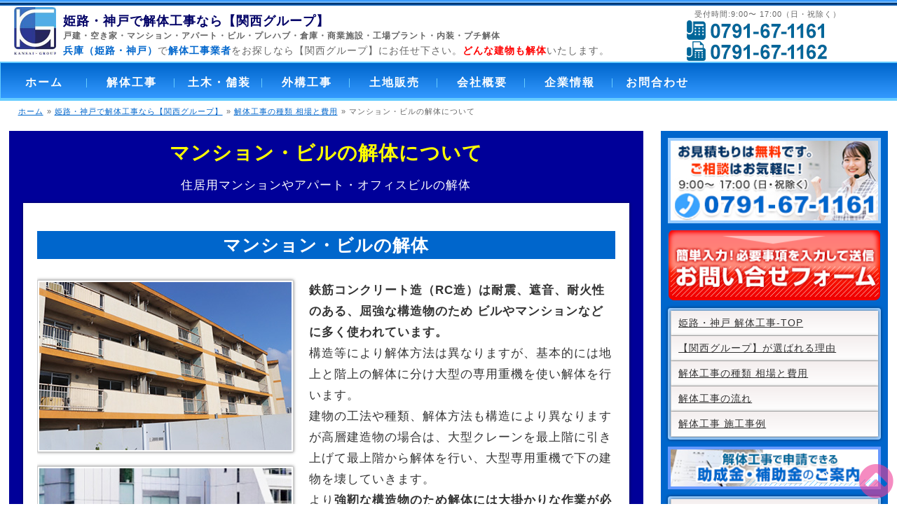

--- FILE ---
content_type: text/html; charset=UTF-8
request_url: https://www.kansai-group.jp/kaitai/type/biru.html
body_size: 15611
content:
<!DOCTYPE html>
<html lang="ja">
<head>

<meta name="description" content="マンション・ビル・アパートを解体する際の費用・工期などについて。姫路・神戸(兵庫県)で解体業者をお探しなら【関西グループ】にお任せ下さい。" />
<meta name="keywords" content="マンション,ビル,アパート解体">
    
<title>マンション・ビルの解体について｜関西グループ</title>

<meta name="google-site-verification" content="PszHWbjsyXltJukzBy6g3nbyo6PWMMnGaIJqP_5Gwos" />


<!-- Google tag (gtag.js) -->
<script async src="https://www.googletagmanager.com/gtag/js?id=UA-158687020-1"></script>
<script>
  window.dataLayer = window.dataLayer || [];
  function gtag(){dataLayer.push(arguments);}
  gtag('js', new Date());

  gtag('config', 'UA-158687020-1');
</script>




<script>
  gtag('config', 'AW-665780501/UMdTCMft8cQBEJWCvL0C', {
    'phone_conversion_number': 'REPLACE WITH VALUE'
  });
</script>

<script>
  gtag('config', 'AW-665780501/UMdTCMft8cQBEJWCvL0C', {
    'phone_conversion_number': '0791-67-0028'
  });
</script>

<script>
  gtag('config', 'AW-665780501/eyB_CIvh-sgBEJWCvL0C', {
    'phone_conversion_number': '090-3039-0826'
  });
</script>



  <link rel="shortcut icon" href="/favicon.ico" />

<meta http-equiv="Content-Type" content="text/html; charset=UTF-8" />
    
<meta name="viewport" content="width=device-width">

<!-- swiperー-->
<link rel="stylesheet" href="/css/swiper.css">

<link rel="stylesheet" href="/css/design.css" type="text/css" media="screen" />
<link rel="stylesheet" href="/css/design.css" type="text/css" media="screen" />  
<link rel="stylesheet" href="/css/sp.css" type="text/css" media="screen" />
<link rel="stylesheet" href="/css/pc.css" type="text/css" media="screen" />

<link rel="stylesheet" href="/css/second_sp.css" type="text/css" media="screen" />
<link rel="stylesheet" href="/css/second_pc.css" type="text/css" media="screen" />

<link rel="stylesheet" href="/css/form.css" type="text/css" media="screen" />  

<!-- ハンバーガー-->
<link rel="stylesheet" href="/css/zdo_drawer_menu.css">
	<script src="https://ajax.googleapis.com/ajax/libs/jquery/3.2.1/jquery.min.js"></script>
	<script src="/js/zdo_drawer_menu.js"></script>


<!--[if lt IE 9]>  
<script src="http://html5shiv.googlecode.com/svn/trunk/html5.js"></script>  
<![endif]-->  

<!-- pagetopー-->
 <link rel="stylesheet" href="https://use.fontawesome.com/releases/v5.6.4/css/all.css">
<script src="/js/pagetop.js"></script></head>


<body>

<a name="top"></a>
    
    
  		
					<header class="header_pc clearfix">
        
        
        <div id="logo"><a href="/"><img src="/img/logo.png" width="60" height="" alt="【関西グループ】"></a></div>
				
						<h1>姫路・神戸で解体工事なら【関西グループ】</h1>
						<p class="type_link"><a href="/kaitai/type/kodate.html">戸建・空き家</a>・<a href="/kaitai/type/biru.html">マンション・アパート・ビル</a>・<a href="/kaitai/type/souko.html">プレハブ・倉庫</a>・<a href="/kaitai/type/shisetsu.html">商業施設・工場プラント</a>・<a href="/kaitai/type/naisou.html">内装</a>・<a href="/kaitai/type/puchi.html">プチ解体</a></p>
                        
        <p class="description"><span class="blue bold">兵庫（姫路・神戸）</span>で<span class="blue bold">解体工事業者</span>をお探しなら【関西グループ】にお任せ下さい。<span class="red bold">どんな建物も解体</span>いたします。</p>
				
			<p class="tel_info">受付時間:9:00〜 17:00（日・祝除く）</p>
                      	<ul class="header_tel clearfix">
							<li><a href="tel:0791-67-1161"><img src="/img/header_tel.png" alt="TEL:0791-67-1161" width="" height=""></a></li>
							<li><img src="/img/header_fax.png" alt="FAX:0791-67-1162" width="" height=""></li>
						</ul>
				
				
		
				
 <div id="g_navi" class="clearfix">
							   <nav>
								   
								   <ul>
										<li><a href="/">ホーム</a></li>
                                        <li><a href="/kaitai/">解体工事</a></li>
										<li><a href="/doboku/">土木・舗装</a></li>
										 <li><a href="/doboku/gaikou/" target="_blank">外構工事</a></li>
                                      　　 <li><a href="/estate/">土地販売</a></li>
                                         <li><a href="/company.html">会社概要</a></li>
                                         <li><a href="/information.html">企業情報</a></li>
										 <li><a href="/inqury.html">お問合わせ</a></li>
                                         
                                      
								   </ul>
							   </nav>
　</div>
        

        
           </header>


<!--sp用 header-->	
<header class="header_sp zdo_drawer_menu clearfix">
	
		<div id="logo">
			<a href="/"><img src="/img/logo.png" width="60" height="" alt="【関西グループ】"></a>
		</div>
	    <h1>姫路・神戸で解体工事 なら【関西グループ】</h1>
         <p class="type_link"><a href="/kaitai/type/kodate.html">戸建・空き家</a>・<a href="/kaitai/type/biru.html">マンション・アパート・ビル</a><br><a href="/kaitai/type/souko.html">プレハブ・倉庫</a>・<a href="/kaitai/type/shisetsu.html">施設・工場プラント</a>・<a href="/kaitai/type/naisou.html">内装</a>・<a href="/kaitai/type/puchi.html">プチ解体</a></p>
		 <div class="header_tel"><a href="tel:0791-67-1161">
       <img src="/img/header_tel.png" alt="tel:0791-67-1161" width="60%" height=""></a></div>
             

	
		<div class="zdo_drawer_bg"></div>
		<button type="button" class="zdo_drawer_button">
			<span class="zdo_drawer_bar zdo_drawer_bar1"></span>
			<span class="zdo_drawer_bar zdo_drawer_bar2"></span>
			<span class="zdo_drawer_bar zdo_drawer_bar3"></span>
			<span class="zdo_drawer_menu_text zdo_drawer_text">MENU</span>
			<span class="zdo_drawer_close zdo_drawer_text">CLOSE</span>
		</button>
				<nav class="zdo_drawer_nav_wrapper">
			<ul class="zdo_drawer_nav list_tate">
                <li><a href="/">ホーム</a></li>
                                        <li><a href="/kaitai/">解体工事</a></li>
                                        <li><a href="/doboku/">土木・舗装工事</a></li>
                                        <li><a href="/doboku/gaikou/">外構（エクステリア）工事</a></li>
                                        <li><a href="/information.html">企業情報</a></li>
										<li><a href="/group.html">グループ企業</a></li>
										 <li><a href="/company.html">会社概要</a></li>
                                       <li><a href="/hakaishi/">墓石販売</a></li>
										 <li><a href="/inqury.html">お問合わせ</a></li>
                                         <li><a href="/job.html">採用情報</a></li>
                                          <li><a href="/sitemap.html">サイトマップ</a></li>
			</ul>
		</nav>
  
	</header>
                 
                <!--========================/header-->
    
          <div class="p_navi">
		        <ul>
		 		<li><a href="/">ホーム</a></li>
                <li>&raquo; <a href="/kaitai/">姫路・神戸で解体工事なら【関西グループ】</a></li>
				<li>&raquo; <a href="/kaitai/type/">解体工事の種類 相場と費用</a></li>
                <li>&raquo; マンション・ビルの解体について</li>
	        	</ul>
	
         </div>
    
    

<div id="contents">
    
  
    
 <div class="wrapper">
     
      
  
    <article class="main_side">
        
        <section class="entry">
        
         
        <div class="contents_list_1 type">
            
        
           <h1 class="ttl_1 pc"><span class="yellow">マンション・ビルの解体について</span></h1>
            <h1 class="ttl_1 sp"><span class="yellow">マンション・ビルの<br>解体について</span></h1>
            
        <p><span class="white">住居用マンションやアパート・オフィスビルの解体</span></p>
           
		          <div class="default_inner">
                      
           <a name="mokuzou"></a>  
            <h2 class="ttl_2">マンション・ビルの解体</h2>
                      
                      
                      <div class="clearfix">
                          
                          <div class="left_box">
                      
                    <img src="/img/kaitai/manshon_2.jpg" width="" alt="マンション1" class="">
                     <img src="/img/kaitai/manshon_3.jpg" width="" alt="マンション2" class="">
                              
                        <div class="red_inner"><span class="white">マンション・ビルの解体にかかる費用につきましては、詳細をお聞きした上で<span class="yellow bold">正確な見積もり</span>をお出しします。<a href="tel:0791-67-1161"><span class="ll yellow">0791-67-1161</span></a>までお問合せください。</span></div>
                        
                          </div>
                          
                           <div class="right_box">
                 <p class="txt_left clearfix"><span class="bold">鉄筋コンクリート造（RC造）は耐震、遮音、耐火性のある、屈強な構造物のため
ビルやマンションなどに多く使われています。</span><br>
構造等により解体方法は異なりますが、基本的には地上と階上の解体に分け大型の専用重機を使い解体を行います。<br>
建物の工法や種類、解体方法も構造により異なりますが高層建造物の場合は、大型クレーンを最上階に引き上げて最上階から解体を行い、大型専用重機で下の建物を壊していきます。<br>
より<span class="bold">強靭な構造物のため解体には大掛かりな作業が必要になり、木造、鉄骨（S造）解体に比べ費用は上がり</span>工期は長くなります。</p>

                         <p><span class="bold">（また、アスベストを含むと作業工程が変わるため、解体費用が加算されることになります）</span></p>
                               
                             <h3 class="ttl_3">解体の流れ</h3>
                      <div class="blue_inner">
                    <p>近隣へのご挨拶 →（仮囲い・養生設置）→ 屋根の解体 → 内装解体 → 壁・床面・基礎の解体 →
後片付けと整地 → 道路の掃除 → <span class="red bold">完工</span>　

</p>
                        </div>
                               
                              
                               
                </div>
               </div>
            
         </div>
       <!--//ここまで--> 
      
            
           
            
              <nav class="pc">
           <p><span class="white bold"><a href="kodate.html">戸建て・空き家の解体</a>・<a href="biru.html">マンション・ビルの解体</a>・<a href="souko.html">プレハブ・倉庫の解体</a><br><a href="shisetsu.html">商業施設・工場の解体</a>・<a href="puchi.html">プチ解体</a>・<a href="naisou.html">内装解体</a></span></p>
            
        </nav>
            
             <nav class="sp">
           <p><span class="white bold s"><a href="kodate.html">戸建て・空き家の解体</a>・<a href="biru.html">マンション・ビルの解体</a><br><a href="souko.html">プレハブ・倉庫の解体</a>・<a href="shisetsu.html">商業施設・工場の解体</a><br><a href="puchi.html">プチ解体</a>・<a href="naisou.html">内装解体</a></span></p>
            
        </nav>
     
            
            
      </div>  

            
            
       
			
    </section>
		
    </article>	
     
     
   <section class="side">
        
      <div class="side_inner">
          
          <p><a href="tel:0791-67-1161"><img src="/img/side_tel.jpg" alt="0791-67-1161 電話受付 9時〜17時" width="100%" height=""></a></p>
          
          <p><a href="/kaitai/mitsumori/"><img src="/img/side_net.png" alt="お問い合わせフォーム 簡単入力して送信するだけ" width="100%" height=""></a></p>
          <nav>             <ul>
              <li><a href="/kaitai/">姫路・神戸 解体工事-TOP</a></li>
             <li><a href="/kaitai/information.html">【関西グループ】が選ばれる理由</a></li>
             <li><a href="/kaitai/type/">解体工事の種類 相場と費用</a></li>
             <li><a href="/kaitai/step.html">解体工事の流れ</a></li>
             <li><a href="/kaitai/jisseki/">解体工事 施工事例</a></li>
        </ul>
       
          
          
            <p><a href="/kaitai/hojyokin.html"><img src="/img/kaitai/bnr_hojyokin.png" alt="解体工事で申請 助成金・補助金のご案内" width="100%" height=""></a></p>
             <ul>
          
             <li><a href="/kaitai/voice.html">お客様の声</a></li>
             <li><a href="/kaitai/fault.html">失敗しない解体業者選び</a></li>
               <li><a href="/kaitai/trouble.html">解体工事でよくあるトラブル</a></li>
            <li><a href="/kaitai/qa.html">よくある質問 (Q&amp;A)</a></li>
           </ul>
          </nav>
          
     </div>   
       
     
   
    </section>
    
   
    
</div>
                    


       

</div>
<!--/contents------------------->

  
 <div id="page_top"><a href="#"></a></div> 
          
	

<!--========================footer========================-->
<footer>
      <div class="clearfix">
 									 <ul>
										<li><a href="/">ホーム</a></li>
                                            <li><a href="/kaitai/">解体工事</a></li>
                                         <li><a href="/doboku/">土木・舗装工事</a></li>
                                        <li><a href="/doboku/gaikou/">外構工事 (エクステリア)</a></li>
                                        <li><a href="/information">企業情報</a></li>
										<li><a href="/group.html">グループ企業</a></li>
										 <li><a href="/company.html">会社概要</a></li>
										 <li><a href="/inqury">お問合わせ</a></li>
                                        <li><a href="/job.html">採用情報</a></li>
                                         <li><a href="/sitemap.html">サイトマップ</a></li>
                                         <li><a href="/policy.html">個人情報保護指針</a></li>
                                        <li><a href="/hakaishi/">墓石販売</a></li>
                                          <li><a href="/estate/">土地販売</a></li>
                                      

									 </ul>
    </div>
  
          
           <p class="copyright">Copyright &copy; 2003-
               2026 《【関西グループ】》. All Rights Reserved.</p>
<div id="footer_logo" class="clearfix"><a href="/"><img src="/img/footer_logo.png" width="80" height="" alt="【関西グループ】：ロゴ"></a></div>
	
	         
</footer>


<!--========================/footer========================-->

 
    
    
<script src="/js/swiper.js"></script>
<script>
  var swiper = new Swiper('.swiper-container', {
    navigation: {
      nextEl: '.swiper-button-next',
      prevEl: '.swiper-button-prev',
    },
      loop: true,
  autoplay: {
    delay: 5000,
    disableOnInteraction: true
  },
  });
</script>



</body>
		  
</html>




--- FILE ---
content_type: text/css
request_url: https://www.kansai-group.jp/css/design.css
body_size: 7891
content:
@charset "UTF-8";
/* CSS Document */


* {margin: 0;padding: 0;}

/*///////////////見出し要素///////////////////////*/

h1, h2, h3,h4,h5,h6,dt {font-size: 16px;font-weight: bold; color:#666; }

/*///////////////段落 テーブル 箇条書きリストの文字指定///////////////////////*/

p,table {line-break: normal;line-height:1.2em;}

/*///////////////リスト ///////////////////////*/
ul,ol {	list-style-type: none;}
li,dd{ line-break: normal;line-height:1.4em;}

/*///////////////画像指定///////////////////////*/
img { border-style: none; vertical-align:bottom;}

/*///////////////リンク指定///////////////////////*/
a {	color:#0066cc;overflow: hidden;}
a:hover { text-decoration:none;color: #006699;}



/*見出し*/

.ttl {
  position: relative;
  padding: 0 65px;
  text-align: center;
  margin: 0 0 20px 0;
 font-size: 1.4em;
 font-weight:bold;
    color: #003366;
   
}

.ttl:before {
  position: absolute;
  top: calc(50% - 1px);
  left: 0;
  width: 100%;
  height: 2px;
  content: '';
  background: #003366;
}

.ttl span {
  position: relative;
  padding: 0 1em;
  background: #fff;
}


.ttl_1 {
      margin: 10px 0;
	  color:#fff;
      background: #000099;
      padding:5px 20px;
      font-size: 2em;
      line-height: 1.2em;
}
.ttl_1 a {
	
	text-decoration:none;
}

.ttl_2 {
      color:#fff;
	margin: 20px 0;
      background: #0066cc;
      padding:5px 20px;
      font-size: 1.8em;
      line-height: 1.2em;
}


.ttl_2 a {
	text-decoration: none;
	color: #fff;
}

	
.ttl_3 {
	  color:#fff;
      background: #000099;
      padding:5px 20px;
      font-size: 1.8em;
      line-height: 1.2em;
}

.ttl_4 {
	  color:#fff;
      background: #000099;
      padding:5px 20px;
      font-size: 1.8em;
      line-height: 1.2em;
}


.ttl_5 {
	  color:#fff;
      background: #00cc99;
      padding:5px 20px;
      font-size: 1.8em;
      line-height: 1.2em;
}
.ttl_5 a {color:#fff;
}

/*///////////////装飾関係////////////////////////////////////////////////////////////////////////*/

/*☆☆見出し☆☆*/

.border_red	{border-bottom:1px solid #CC0000;}

/*☆☆テキストカラー☆☆*/
.red{ color:#cc0000;}
.blue{ color:#0066cc;}
.yellow{ color:#ffff00;}
.orenge{ color:#ff9900;}
.green{ color:#339900;}
.white{ color:#fff;} 

.red a {  color:#cc0000;}

.shadow {
	text-shadow:
		-1px -1px #000066,
		1px -1px #000066,
		-1px 1px #000066,
		1px 1px #000066;
	}

.line_yellow {
  background: gradient(linear, left top, left bottom, from(#fff) 60%, to(#fff38e) 50%);
  background: -webkit-gradient(linear, left top, left bottom, from(#fff) 60%, to(#fff38e) 50%);
    background: linear-gradient(to bottom, #fff 60%, #fff38e 50%);}


.line_under{text-decoration: underline;}

.txt_under { text-decoration:underline;}
.txt_bg { background: #ffcc00;}

/*☆☆テキスト サイズ ・ウエイト☆☆*/
.s { font-size: 80%; line-height:50%}
.ss { font-size: 60%; line-height:50%}

.l { font-size:120%; line-height:150%; }
.ll { font-size:150%; line-height:150%; }
.lll{ font-size:200%; line-height:150%; }
.bold{ font-weight:bold;}
/*絶対指定*/
.txt_11{ font-size:11px;}
.txt_12{ font-size:12px;}
.txt_14{ font-size:14px;}
.txt_16{ font-size:16px;}
.txt_18{ font-size:18px;}

/*☆☆テキスト 配置☆☆ */
.txt_center { text-align:center;}
.txt_right { text-align:right;}
.txt_left { text-align:left;}

/*背景色指定*/
.gray_bg{ background:#f0f7f8;}

/*ボックス要素 */
.alpha_innner{margin:10px 0;}

.box_center {
    width: 90%;
    margin: 40px auto;
}


.box_center .box_left {
    width: 100%;
}

.box_center .box_right {
    width: 100%;
}

.box_border_black {
    border: 6px solid #333;
    padding: 40px 10px;
    margin: 40px 20px;
}

.default_inner{
    margin: 0 auto 20px ;
	padding:20px 20px 20px 20px;
    background: #fff;
    box-shadow: 0 0 4px 0 rgba(0, 0, 0, .5);
}

.gray_inner {
	 clear:both; 
	 margin:20px 0;
	 padding:10px; 
	 background:#f5f9fa;
	  }

.darkgray_inner {
	 clear:both; 
	 margin:60px 0;
	 padding:2% 10%; 
	 background:#666;
	  }
.darkgray_inner p, .darkgray_inner a {
    color: white;
	  }
.darkgray_inner a:hover {
    text-decoration: none;
    color: #fff;
	  }

.blue_inner {
	 margin:20px 0;
	 padding:10px; 
	background: -webkit-linear-gradient(#ccffff, #fff);
    background: -o-linear-gradient(#ccffff, #fff);
    background: linear-gradient(#ccffff, #fff);/* FF3.6+ *//* Chrome10+, Safari5.1+ *//* IE10+, W3C */
    border: 4px solid #006699;
     box-shadow: 0 0 4px 0 rgba(0, 0, 0, .5);
	  }


.red_inner {
	 margin:20px 0;
	 padding:10px; 
	 background: #cc0000;
     box-shadow: 0 0 4px 0 rgba(0, 0, 0, .5);
	  }

.form_alert_inner{ 
	clear:both; 
	margin:20px auto;
	padding:10px 10px 10px 10px;
	background:#e1f6ff;
	border:2px solid #336699;
	border-radius: 8px;
	-moz-border-radius: 8px;
	-webkit-border-radius: 8px;
	text-align:left;
	font-weight: bold;
}



/* 点線 */
.dottedline {
	border-bottom: #cccccc 1px dashed;
}

/*フロート*/
.left{ float:left; margin-right: 10px; max-width: 100%;}
.right{ float:right; margin-left: 10px; max-width: 100%;}


/*/////////////ポイント指定/////////////*/	

.point_1 {
	background: url(../img/li_bg_1.png) no-repeat 0 6px  ;
	padding-left:14px;
}	

.list_style_1 li{
	padding:0 0 0 20px;
	margin:8px 0;
	font-size:1.1em;
	background: url(../img/li_bg_1.png) no-repeat  3px;
	}
	
/*/////////////入力フォーム/////////////*/	

input,textarea {
	border:1px solid #CCC;
	border-radius: 4px;
	-moz-border-radius: 4px;
	-webkit-border-radius: 4px;
}

input { padding:2px;}

textarea {
	padding:4px;
	font-size:1.8em;
	background:#edf9fd;
	}
	
select { width:200px;}

/*/////////////アイコン/////////////*/	

.icon_top img {vertical-align:top;}
.icon_middle img {vertical-align:middle;}
.icon_bottom img {vertical-align:bottom;}



/*箇条書きリスト*/
dl {
	padding: 0 ;
}

dt {
	width: 110px;
	float: left;
	clear: both;
	margin-bottom: 10px;
	margin-right: 10px;
	font-weight: normal;
	color:#fff;
	padding: 10px;
	background: #000099;
	
}

dd {
	float: left;
	width:85%;
	border-bottom: 1px dotted #ccc;
	margin-bottom: 10px;
	padding: 10px;
}


/*テーブル*/
.table_1 table {
	width:90%;
	margin:20px auto;
	/*IE 7用*/
	*border-collapse: collapse;
	line-height: 1.4em;
 }
 
 .table_1 th {
	width:30%;
	color:#fff;
  	padding: 10px 15px;
 	font-size:1.2em;
	background:#000099;
  	border-left:1px solid #006699;
  	border-top:1px solid #006699;
	text-align: left;
	font-weight: normal;
}

/*最初の行 の最初のthにのみ*/
.table_1 tr:first-child th:first-child {
 	 border-radius: 3px 0 0 0;
}

/*最初の行 の最後のtdのみ */
.table_1 tr:first-child td:last-child {
  	border-radius: 0 3px 0 0;
}

.table_1 td {
 	padding: 8px 15px;
  	border-top: 1px solid #0099cc;
  	border-left:1px solid #0099cc;
  	text-align: left;
}

/*最後の列のtd全体に指定*/
.table_1 td:last-child {
	border-right:1px solid #0099cc;
}

/*最後の行 の最後のth のみ */
.table_1 tr:last-child th:first-child {
	border-bottom: 1px solid #006699;
	border-radius: 0 0 0 3px;
  
}

/*最後の行 の最後のtd のみ */
.table_1 tr:last-child td:last-child {
	border-bottom: 1px solid #0099cc;
	border-radius: 0 0 3px 0;
  
}


/*☆☆☆☆☆☆☆☆☆☆clearfix☆☆☆☆☆☆☆☆☆☆*/

/*IE7・IE6・Mac版IE5には、after擬似要素が未対応*/
.clearfix {
	min-height: 1%;
	display: inline-table;
}
/*IE7とMac版IE5*/
* html .clearfix {
	height: 1%;
}
.clearfix {
	display: block;
}
/*Dreamweaverプレビュー用*/
.clearfix {
	overflow: hidden;
}
/*☆☆☆☆☆☆☆☆☆☆clearfix☆☆☆☆☆☆☆☆☆☆*/

@media only screen and (min-width: 769px) {
 
.box_center {
    width: 70%;
}

.box_center .box_left {
    width: 45%;
    float: left;
}

.box_center .box_right {
    width: 45%;
    float: right;
}
    
.darkgray_inner {
	 padding:2% 20%; 
	  }
    
.box_border_black {
    padding: 40px;
    margin: 40px;
}
    
}

--- FILE ---
content_type: text/css
request_url: https://www.kansai-group.jp/css/sp.css
body_size: 5079
content:

@charset "utf-8";


/*☆☆☆☆☆☆☆☆☆☆☆☆☆　 SP・PC 共通設定　 ☆☆☆☆☆☆☆☆☆☆☆☆*/

html {
	font-family: "メイリオ", Meiryo, "ヒラギノ角ゴ Pro W3", "Hiragino Kaku Gothic Pro", Osaka, "ＭＳ Ｐゴシック", "MS PGothic", sans-serif;
	}

/*ボディー フォント指定*/
body {
    width: 100%;
	padding-top: 10px;
	background-image: url(../img/bg_body.png);
    background-repeat: repeat-x;
	color: #666;
	font-size:14px;
	text-align:center;
	letter-spacing: 1px;
}

header h1 {color :#000066;
}


/*header*/

.header_pc {
     display:none;
}

.header_sp {
       width: 100%;
       border-bottom: 4px solid #66ccff;
       letter-spacing: 0;
       margin-bottom: 10px;
    }

.header_sp h1 {color :#000066;
}

.header_sp h2 {font-size: 0.8em;
}

.kv {width:100%;　margin-bottom: 20px;  border-bottom:  4px solid #0066cc;
       border-top: 4px solid #0066cc;}

.header_sp #logo{
	margin-bottom:10px;
    margin-right: 10px;
    margin-left: 10px;
    float: left;
}


/*Footer*/	
footer {
	padding:10px 10px;
	background: #000099;
	font-size:0.8em;
	color:#fff;

	}
	
footer p {
	margin-bottom:10px;
	}
	
footer a {
	color: #fff;
	text-decoration:none;
	}
	
footer a:hover{
	color: #fff;
	}


footer ul{
    float: right;
	}
	
footer li {
    width: 30%;
	float: left;
	margin: 2px; 
	letter-spacing: 0;
	padding: 4px;
    text-align: left;
}

footer li a {
	text-decoration: underline;
}	
	

/*ぱんくず*/
.p_navi {
	width:98%;
    padding: 0;
	text-align:left;
	padding-left: 2%;
	}

.p_navi ul{
	margin:0 0 10px 0 ;
	
	}
	
.p_navi li {
	display:inline;
	font-size:80%;
	}
	

	
/*Page_top*/
.page_top a { 
	text-align:right; 
    margin: 10px 0;
	clear:both;
	background: -moz-linear-gradient(top, #f4eeee, #fff);/* FF3.6+ */
    background: -webkit-linear-gradient(top, #f4eeee, #fff);/* Chrome10+, Safari5.1+ */
    background: linear-gradient(to bottom, #f4eeee, #fff);/* IE10+, W3C */
	padding: 4px 10px;
	border-radius: 2px;
	display: block;
	color:#006699;
	border: 1px solid #ccc;
}

.page_top a:hover { 
	background: #eff2f4;
}

.copyright{
	text-align: right;
	padding-right: 10px;
}


.entry p {
	margin:10px 0;
	line-height: 1.8em;
	}

	
.list_tate li {
	margin:10px 0 0 0 ;
	padding:0 0 10px 10px;
	border-bottom:2px dotted #ccc;
	}


/*横並びリスト通常リスト*/	

.list_yoko {
	margin-bottom:10px;
	white-space: nowrap;
	}
	
	
.list_yoko li {
	float:left;
	width: 100%;
	margin: 0 20px 10px 0;
}

.list_yoko ul ,
.list_yoko p {
	margin-bottom:30px;
	margin-top:0;
	line-height:1em;
	font-size:1em;
	
}
/*テーブル横幅*/

 .table_1 th {
	 width:30%;
	 font-size: 0.8em;
}
.table_1 td {
	 font-size: 0.8em;
}

  
   



/*TOPページ*/

.home_1 {
	float: left;
	width: 200px;
}

.home_2 li {
	text-align: center;
}

/*グループ*/
.group_list {
	text-align: center;
}

/*2階層目*/	

.tel_net {
    margin: 10px 0 0 0 ;
    padding: 0;
    text-align: center;
}

.tel_net li {
    margin-bottom: 10px;
    line-height: 2em;
}

.tel_net li img {
    width: 90%;
}


.jigyou_list   {
    text-align: center;
}

.jigyou_list ul  {
    margin-bottom: 10px;
}

.jigyou_list li img  {
    max-width: 100%;
}


.jigyou_list li  {
  position: relative;
}

.jigyou_list li .ico_ok {
    position: absolute;
    top:0;
    right: 0;
}

.area img {
    width: 100%;
}

.area_list {
    padding: 10px;
    border: 1px solid #000066;
    padding-left: 40px;
    margin-bottom: 10px;
}

.area_list li {
    float:left;
    margin-right: 10px;
    width: 80px;
}

.qa dt {
    width: 98%;
    float: none;
	font-size: 1.8em;
	color: #006699;
	border-bottom: 1px dotted #ccc;
	margin-bottom: 20px;
	padding-bottom: 20px;
    padding-right: 10px;
    background: none;
}

.qa dd {
    width: 98%;
	font-size: 1.4em;
	margin-bottom: 40px;
	border-bottom: 1px dotted #ccc;
	padding-bottom: 20px;
    padding-right: 10px;
    float: none;
    
}

#page_top{
  width: 60px;
  height: 60px;
  position: fixed;
  right: 0;
  bottom: 0;
  opacity: 0.6;
}
#page_top a{
  width: 60px;
  height: 60px;
  text-decoration: none;
}
#page_top a::before{
  font-family: 'Font Awesome 5 Free';
  font-weight: 900;
  content: '\f139';
  font-size: 50px;
  color: #ef3f98;
}





/* パソコンで見たときは"pc"のclassがついた画像が表示される */
.pc_img { display: block !important; }
.sp_img { display: none !important; }
/* スマートフォンで見たときは"sp"のclassがついた画像が表示される */
/* スマートフォンで見たときは"sp"のclassがついた画像が表示される */
@media only screen and (max-width: 750px) {
.pc_img { display: none !important; }
.sp_img { display: block !important; }
}

/* パソコンで見たときは"pc"のclassが表示される */
.pc { display: block !important; }
.sp { display: none !important; }
/* スマートフォンで見たときは"sp"のclassがついた画像が表示される */
/* スマートフォンで見たときは"sp"のclassがついた画像が表示される */
@media only screen and (max-width: 750px) {
.pc { display: none !important; }
.sp { display: block !important; }
}

--- FILE ---
content_type: text/css
request_url: https://www.kansai-group.jp/css/pc.css
body_size: 4280
content:
@charset "UTF-8";
/* CSS Document */

/*////////////////////PC用スタイル!スタート////★///////////////////////////////////////////////////////////////////////////////////////////////////////////////////////////////////////////////////////////////////*/


@media only screen and (min-width: 769px) {	
    
a img:hover {opacity: 0.5 ;}
    
   

body{
	background-image: url(../img/bg_body.png);
    background-repeat: repeat-x;
		}
	
    .header_sp {
        display:none;
    } 
    .header_pc {
        display:block;
    }
    
    .kv {
       border-bottom:  8px solid #0066cc;
       border-top: 4px solid #0066cc;
    }
    
    
.kv_pc {
    display:block;
}

.kv_sp {
    display:none;
}
    
header {
	position:relative;
	width:100%;
	margin:0 auto;
	text-align:left;
	height: 140px;
	}
    
    
header #logo{
	margin-left: 20px;
    margin-bottom: 10px;
	}	
	
header h1 {
	position: absolute;
	top: 8px;
	left: 90px;
	font-size:18px;
	}
	
header h2 {
	position: absolute;
	top: 34px;
	left: 90px;
	font-size:12px;
	} 
	
header .description {
	position:absolute;
	top: 54px;
	left: 90px;
	margin: 0;
	}
    
  header .tel_info {
        position: absolute;
        top:4px;
        right: 80px;
      font-size: 0.8em;
        
    }
	

header .header_tel {
	position:absolute;
	right: 100px;
	bottom:62px;
	}
	
header .header_tel li{
	margin-bottom: 0;
	}
/*Gナビ*/	
    
    
#g_navi {
	background: -moz-linear-gradient(top, #0066cc, #3399ff);/* FF3.6+ */
    background: -webkit-linear-gradient(top, #0066cc, #3399ff);/* Chrome10+, Safari5.1+ */
    background: linear-gradient(to bottom, #0066cc, #3399ff);/* IE10+, W3C */
	padding:10px 0;
	border-top: 2px solid #66ccff;
	border-bottom: 2px solid #66ccff;
	}

#g_navi ul{
	margin: 0 auto;
	width: 340px;
	}
	
#g_navi li {
	width: 98px;
	float: left;
	margin: 2px; 
	font-size:0.8em;
	text-align: center;
	letter-spacing: 0;
	padding: 4px;
}
		
#g_navi li a {
	color:#fff;
	font-size:1.4em;
	text-decoration:none;
	font-weight: bold;
	
		}

#g_navi li a:hover {
	color:#ccffff;
		}
	
#g_navi {
	width: 100%;
	height: 30px;
	border-top: 2px solid #66ccff;
	border-left: 1px solid #66ccff;
	border-right: 1px solid #66ccff;
	border-bottom: 4px solid #66ccff;
	padding: 20px 0 0 0;
}

#g_navi ul {
	margin: 0;
	padding: 0;
	width: 1200px;
	}
	
#g_navi li {
	width:10%;
	padding:0;
	text-align:center;
	letter-spacing: 2px;
	border: none;
    border-right: 1px solid #66ccff;
	margin-bottom: 0;
	line-height: 1em;
	}
	
/* 最後の要素にだけ指定 */
#g_navi li:last-child  {
	border:none;
}

#contents {
	width:98%;
	margin:0 auto;
	}
	
#contents #main {
	padding:0;
}	


.entry p {
	font-size:1.1em;
	}
	
/*横並びリスト通常リスト*/	

.list_yoko {
	margin-bottom:10px;
	white-space: nowrap;
	}
	
	
.list_yoko li {
	float:left;
	width: 23%;
	margin: 0 20px 10px 0;
}

.list_yoko ul ,
.list_yoko p {
	margin-bottom:30px;
	margin-top:0;
	line-height:1em;
	font-size:1em;
	
}

/*テーブル横幅*/

 .table_1 th {
	 width:20%;
	 font-size: 1em;
}

 .table_1 td {
	 font-size: 1em;
}
    
    footer {
        margin-top: 40px;
    }

#footer_logo {
	margin-top: 10px;
	text-align: right;
	padding-right: 10px;
}
    

footer p {
	margin-top: 10px;
}
    
footer li{font-size: 1.4em; width: 20%; text-align: left; border-left: 1px solid #336699; padding-left: 20px;}

/*TOPページ*/
.home_1 {
	width: 340px;
}
	
.home_2 li {
	padding: 0 20px;
	text-align: center;
	float: left;
	width: 260px;
	}

/*グループ*/
	
.group_list {
	text-align: left;
}

.group_list .clearfix img {
		float: left;
	margin-right: 10px;
	}
	

/*セカンドディレクトリ*/


.jigyou_list {
    margin: 0 auto;
    width: 90%;
    padding-left: 4%;
	}

.jigyou_list li {
   float:left;
    margin: 0 4% 0 0;
    width: 45%;
    padding: 0;
  
	}
    
.jigyou_list li img {
    width: 100%;
	}


.jigyou_list_top {
    margin: 0 auto;
    width: 90%;
    padding-left: 4%;
    text-align: center;
	}

.jigyou_list_top li {
   float:left;
    margin: 0 4% 0 0;
    width: 29%;
    padding: 0;
  
	}
    
.jigyou_list_top li img {
    width: 100%;
	}	

    
    .area img {
        width: 200px;
    }
    
.tel_net {
    margin: 20px 0 0 0 ;
    padding: 0;
}
    .tel_net ul li {
        text-align: center;
        width: 40%;
        float:left;
        margin-left: 6%;

    }
 
 
    
}


--- FILE ---
content_type: text/css
request_url: https://www.kansai-group.jp/css/second_sp.css
body_size: 3692
content:

@charset "utf-8";

body {
   
}

header .type_link {
    font-size: 0.8em;
}

header .type_link a {
    text-decoration: none;
    color: #666;
    
}

/*セカンドページ*/
.wrapper {margin: 20px 0 0 0}

  /*コンテンツリスト*/
    .contents_list_1 {
        margin-bottom: 20px;
    }

    .contents_list_1 a {
        color: #0066cc;
        text-decoration: none;
    }

 .type img {
     border:1px solid #ccc;
     padding: 2px;
}
    
     .contents_list_1  ul {
    }
    
     .contents_list_1 li {
         padding: 20px;
        background: -webkit-linear-gradient(#f4eeee, #fff);
        background: -o-linear-gradient(#f4eeee, #fff);
        background: linear-gradient(#f4eeee, #fff);/* FF3.6+ *//* Chrome10+, Safari5.1+ *//* IE10+, W3C */
        box-shadow: 0 0 4px 0 rgba(0, 0, 0, .5);
        font-size: 1.2em;
         color: #666;
        text-decoration: none;
    }

 .contents_list_1 p img{
    
}

   .contents_list_1  p {
      font-size: 1.2em;
       color: #333;
    
    }
    
       .contents_list_1 li h2 , .contents_list li h3 , .contents_list li h4 {
           color: #0E4AB0;
           font-size: 1.2em;
           text-align: center;
           margin-bottom: 20px;

    }

    .contents_list_2 {
        margin-bottom: 20px;
    }

 
    
     .contents_list_2  ul {
    }
    
     .contents_list_2  li {
         padding: 20px;
         background: #eaf2f5;
        box-shadow: 0 0 4px 0 rgba(0, 0, 0, .5);
        text-align: center;
         font-size: 1.2em;
    }
       .contents_list_2 li h2 , .contents_list li h3 , .contents_list li h4 {
           color: #666;
           font-size: 1.2em;
           text-align: center;
           margin-bottom: 20px;

    }

.white a {color:#fff; text-decoration: underline;}


/*サイドエリア*/
   .main_side {
    background: #000099;
    padding: 10px;
    }

.main_doboku {
   
}

   .main_side p {
   
    }


 /*サイド*/
    .side {
      padding: 10px;
      background: #0066cc;
        
    }

     .side_inner {
      position: sticky;
      top: 10px;
    }
    

        
   .side_inner ul {
        margin:10px 0; 
        border: 4px solid #99ccff;
        border-radius:4px;
        box-shadow: 0 0 4px 0 rgba(0, 0, 0, .5);
    }
    
   .side_inner li {
	padding: 8px 10px;
	margin-bottom: 0;
	border-bottom: 1px solid #ccc;
    border-left: 1px solid #ccc;
	font-size:1.1em;
	background: -webkit-linear-gradient(#f4eeee, #fff);
    background: -o-linear-gradient(#f4eeee, #fff);
    background: linear-gradient(#f4eeee, #fff);/* FF3.6+ *//* Chrome10+, Safari5.1+ *//* IE10+, W3C */
    box-shadow: 0 0 4px 0 rgba(0, 0, 0, .5);
   
    
}
    
       .side_inner li a {
           color: #333;
    
}
    
    .side_inner p {
        margin-bottom: 10px;
    }


/*選ばれる理由*/
.bg_biru {
    padding: 10px;
    margin: 0 auto 20px;
    background-image: url(../img/kaitai/information_4_bg.jpg);
    background-repeat: no-repeat;
    background-position: bottom;
    letter-spacing: 2px;
    border: 4px solid #00ccff;
}


.information_7 {
    padding: 10px;
    margin: 0 auto 20px;
    background-image: url(../img/kaitai/information_7_bg.png);
    background-repeat: no-repeat;
    background-position: bottom;
    letter-spacing: 2px;
    border: 4px solid #ff0000;
}

.genba_bg {
    padding: 10px;
    margin: 0 auto 20px;
    background-image: url(../img/genba_bg.jpg);
    background-repeat: no-repeat;
    background-position: top;
    letter-spacing: 2px;
    border: 4px solid #00ccff;
}

    /*type*/
    
    
     .type li  p {
         color: #0E4AB0;
         text-decoration: underline;
         font-weight: bold;
    }

 .type img {
     margin: 10px 0;
     box-shadow: 0 0 4px 0 rgba(0, 0, 0, .5);
    }

   /*qa*/
    



--- FILE ---
content_type: text/css
request_url: https://www.kansai-group.jp/css/second_pc.css
body_size: 3664
content:
@charset "UTF-8";
/* CSS Document */

/*////////////////////PC用スタイル!スタート////★///////////////////////////////////////////////////////////////////////////////////////////////////////////////////////////////////////////////////////////////////*/


@media only screen and (min-width: 769px) {	
    
header .type_link {
	position: absolute;
	top: 34px;
	left: 90px;
	font-size:12px;
    font-weight: bold;
}

header .type_link a {
    text-decoration: none;
    color: #666;
}
    
header .type_link a:hover {
    color: #0FE4E4;
}
    
    /*コンテンツリスト*/
    .contents_list_1   {
        margin-bottom: 20px;
    }
    
    .contents_list_1  ul{
        padding-left: 13px;
    }
    
    .contents_list_1  li {
         float: left;
          width: 43%;
          margin-right: 3%;
          margin-bottom: 20px;
          background: -webkit-linear-gradient(#f4eeee, #fff);
           background: -o-linear-gradient(#f4eeee, #fff);
           background: linear-gradient(#f4eeee, #fff);/* FF3.6+ *//* Chrome10+, Safari5.1+ *//* IE10+, W3C */
           box-shadow: 0 0 4px 0 rgba(0, 0, 0, .5);
         　font-size: 1.2em;
         text-align: left;
    }
    
       .contents_list_1  .m_0 {
          margin-right: 0;
    }
    
      .contents_list_1  li h2 , .contents_list li h3 , .contents_list li h4 {
           color: #0E4AB0;
           font-size: 1.4em;
           text-align: center;
           margin-bottom: 8px;

    }
    
     .contents_list_1  p {
  
    }
    
        /*コンテンツリスト*/
    .contents_list_2   {
        margin-bottom: 20px;
    }
    
      .contents_list_2  ul {
    }
    
    .contents_list_2 li {
         float: left;
         width: 27%;
          margin-right: 2%;
           box-shadow: 0 0 4px 0 rgba(0, 0, 0, .5);
         font-size: 1em;
         text-align: left;
        height: 120px;
    }
    
        .contents_list_2  li:last-child {
        margin-right: 0;
        
    }
    
      .contents_list_2 li h2 , .contents_list_2 li h3 , .contents_list_2 li h4 {
           color: #006699;
           font-size: 1.5em;
           text-align: center;
           margin-bottom: 8px;

    }
    
    /*2カラム*/
    
    .wrapper {
        display: flex;
    }
    
    .main_side {
     width: 74%;
    padding: 0 20px 20px 20px;
    }
    
      
    .side {
      width: 26%;
      padding: 10px;
      margin-left: 2%; 
      background: #0066cc;
        
    }

     .side_inner {
      position: sticky;
      top: 10px;
    }
    

        
   .side_inner ul {
       margin-top:10px; 
        border: 4px solid #99ccff;
        border-radius:4px;
        box-shadow: 0 0 4px 0 rgba(0, 0, 0, .5);
    }
    
   .side_inner li {
	padding: 8px 10px;
	margin-bottom: 0;
	border-bottom: 1px solid #ccc;
    border-left: 1px solid #ccc;
	font-size:1em;
	background: -webkit-linear-gradient(#f4eeee, #fff);
    background: -o-linear-gradient(#f4eeee, #fff);
    background: linear-gradient(#f4eeee, #fff);/* FF3.6+ *//* Chrome10+, Safari5.1+ *//* IE10+, W3C */
    box-shadow: 0 0 4px 0 rgba(0, 0, 0, .5);
    text-align: left;
    
}
    
       .side_inner li a {
           color: #333;
    
}
    
    .side_inner p {
        margin-bottom: 10px;
    }
    
    
 /*コンテンツ内 2カラム*/
    
 
/*左右2分割ボックス*/
.left_box{ float:left;width:43%;padding:0 10px 0 0;}
.right_box{ float:right;width:53%;padding:0 0 0 10px;}
    
    .left_box img {
    border:1px solid #ccc;
     padding: 2px;
    }
    

    /*type*/
    
    .type li {
        height: 360px;
        text-align: center;
    }
    
     .type li  p {
         color: #0E4AB0;
         text-decoration: underline;
         font-weight: bold;
    }
    
}


--- FILE ---
content_type: text/css
request_url: https://www.kansai-group.jp/css/form.css
body_size: 1669
content:
@charset "UTF-8";
/* CSS Document */

/*////////////////////PC用スタイル!スタート////★///////////////////////////////////////////////////////////////////////////////////////////////////////////////////////////////////////////////////////////////////*/


.mitsumoti_form {
	color: #666;
	padding: 0 20px;
	margin: 0 20px;
	margin: 10px 0;
}
/*
.mitsumori_form h1 {
	margin:10px 0;
	padding:10px 20px;
	 line-height:1.8em;
	font-weight: bold;
	 font-size:1.4em;
	 clear:both;
	 color:#fff;
	background: #006699;
	border-bottom: 4px solid #006699;
	border-radius: 4px;
}

.mitsumori_form h2 {
	margin:10px 0;
	padding:4px 10px;
	 line-height:1.8em;
	 font-weight: bold;
	 font-size:1.4em;
	 clear:both;
	 color:#fff;
	background: #006699;
	border-top: 2px solid #006699;
	border-radius: 4px;

}

*/

form h2 { margin-bottom: 20px;}


.mitsumori_form p {
	font-size: 20px;
	line-height: 1.4em;
	margin-bottom: 20px;

}

input,textarea {
	border:1px solid #CCC;
	border-radius: 4px;
	-moz-border-radius: 4px;
	-webkit-border-radius: 4px;
}

input { 
	padding:10px;
	width: 200px;
	margin-bottom: 20px;
	font-size: 1.4em;
	width:70%;
}

	
select { 
		width:70%;
		height: 40px;
		margin-bottom: 20px;
		font-size: 1.4em;
}

textarea {
	margin-bottom: 20px;
	padding:4px;
	font-size:1.4em;
	background:#edf9fd;
	width: 70%;
	height: 100px;
	}

.radio {width: 3%;}

.form_check {
    text-align: center;
}

.form_check input{
    width:20px;
    margin-left:20px;
   
}

.submit input {
	background: #cc0000;
	color: #fff;
	font-weight: bold;
	
}

.red {
	color: #ff0000;	
}

.s {
	font-size: 80%;
}

.txt_right {
	text-align: right;
	
}

.satei_form a {
	color:#666;
	text-decoration: underline;
}

@media only screen and (min-width: 769px) {	
	